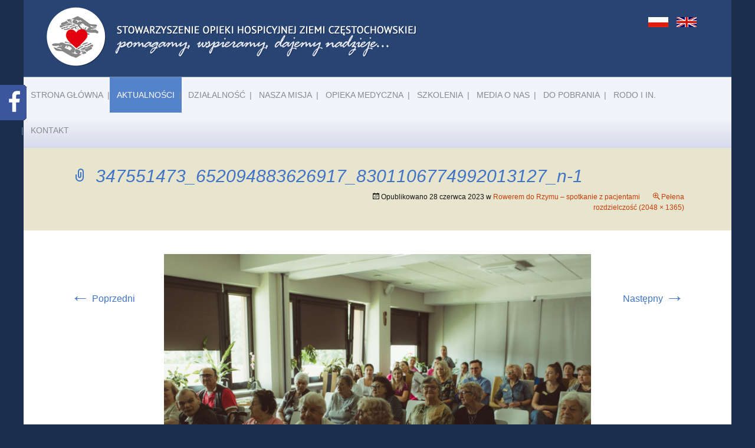

--- FILE ---
content_type: text/html; charset=UTF-8
request_url: https://hospicjum-czestochowa.pl/rowerem-do-rzymu-spotkanie-z-pacjentami/347551473_652094883626917_8301106774992013127_n-1/
body_size: 8419
content:
<!DOCTYPE html>
<!--[if IE 7]>
<html class="ie ie7" lang="pl-PL">
<![endif]-->
<!--[if IE 8]>
<html class="ie ie8" lang="pl-PL">
<![endif]-->
<!--[if !(IE 7) | !(IE 8)  ]><!-->
<html lang="pl-PL">
    <!--<![endif]-->
    <head>
	<meta charset="UTF-8">
	<meta name="viewport" content="width=device-width">
	<title>347551473_652094883626917_8301106774992013127_n-1 - Hospicjum Częstochowa</title>
	<link rel="profile" href="http://gmpg.org/xfn/11">
	<link rel="pingback" href="https://hospicjum-czestochowa.pl/xmlrpc.php">
	<!--[if lt IE 9]>
	<script src="https://hospicjum-czestochowa.pl/wp-content/themes/hospicjum/js/html5.js"></script>
	<![endif]-->
	<link rel="shortcut icon" href="/favicon.ico">
	<meta name='robots' content='index, follow, max-image-preview:large, max-snippet:-1, max-video-preview:-1' />
	<style>img:is([sizes="auto" i], [sizes^="auto," i]) { contain-intrinsic-size: 3000px 1500px }</style>
	
	<!-- This site is optimized with the Yoast SEO plugin v23.9 - https://yoast.com/wordpress/plugins/seo/ -->
	<link rel="canonical" href="https://hospicjum-czestochowa.pl/rowerem-do-rzymu-spotkanie-z-pacjentami/347551473_652094883626917_8301106774992013127_n-1/" />
	<meta property="og:locale" content="pl_PL" />
	<meta property="og:type" content="article" />
	<meta property="og:title" content="347551473_652094883626917_8301106774992013127_n-1 - Hospicjum Częstochowa" />
	<meta property="og:url" content="https://hospicjum-czestochowa.pl/rowerem-do-rzymu-spotkanie-z-pacjentami/347551473_652094883626917_8301106774992013127_n-1/" />
	<meta property="og:site_name" content="Hospicjum Częstochowa" />
	<meta property="og:image" content="https://hospicjum-czestochowa.pl/rowerem-do-rzymu-spotkanie-z-pacjentami/347551473_652094883626917_8301106774992013127_n-1" />
	<meta property="og:image:width" content="1" />
	<meta property="og:image:height" content="1" />
	<meta property="og:image:type" content="image/jpeg" />
	<meta name="twitter:card" content="summary_large_image" />
	<script type="application/ld+json" class="yoast-schema-graph">{"@context":"https://schema.org","@graph":[{"@type":"WebPage","@id":"https://hospicjum-czestochowa.pl/rowerem-do-rzymu-spotkanie-z-pacjentami/347551473_652094883626917_8301106774992013127_n-1/","url":"https://hospicjum-czestochowa.pl/rowerem-do-rzymu-spotkanie-z-pacjentami/347551473_652094883626917_8301106774992013127_n-1/","name":"347551473_652094883626917_8301106774992013127_n-1 - Hospicjum Częstochowa","isPartOf":{"@id":"https://hospicjum-czestochowa.pl/#website"},"primaryImageOfPage":{"@id":"https://hospicjum-czestochowa.pl/rowerem-do-rzymu-spotkanie-z-pacjentami/347551473_652094883626917_8301106774992013127_n-1/#primaryimage"},"image":{"@id":"https://hospicjum-czestochowa.pl/rowerem-do-rzymu-spotkanie-z-pacjentami/347551473_652094883626917_8301106774992013127_n-1/#primaryimage"},"thumbnailUrl":"https://hospicjum-czestochowa.pl/wp-content/uploads/2023/06/347551473_652094883626917_8301106774992013127_n-1.jpg","datePublished":"2023-06-28T11:50:20+00:00","dateModified":"2023-06-28T11:50:20+00:00","breadcrumb":{"@id":"https://hospicjum-czestochowa.pl/rowerem-do-rzymu-spotkanie-z-pacjentami/347551473_652094883626917_8301106774992013127_n-1/#breadcrumb"},"inLanguage":"pl-PL","potentialAction":[{"@type":"ReadAction","target":["https://hospicjum-czestochowa.pl/rowerem-do-rzymu-spotkanie-z-pacjentami/347551473_652094883626917_8301106774992013127_n-1/"]}]},{"@type":"ImageObject","inLanguage":"pl-PL","@id":"https://hospicjum-czestochowa.pl/rowerem-do-rzymu-spotkanie-z-pacjentami/347551473_652094883626917_8301106774992013127_n-1/#primaryimage","url":"https://hospicjum-czestochowa.pl/wp-content/uploads/2023/06/347551473_652094883626917_8301106774992013127_n-1.jpg","contentUrl":"https://hospicjum-czestochowa.pl/wp-content/uploads/2023/06/347551473_652094883626917_8301106774992013127_n-1.jpg","width":2048,"height":1365},{"@type":"BreadcrumbList","@id":"https://hospicjum-czestochowa.pl/rowerem-do-rzymu-spotkanie-z-pacjentami/347551473_652094883626917_8301106774992013127_n-1/#breadcrumb","itemListElement":[{"@type":"ListItem","position":1,"name":"Strona główna","item":"https://hospicjum-czestochowa.pl/"},{"@type":"ListItem","position":2,"name":"Rowerem do Rzymu &#8211; spotkanie z pacjentami","item":"https://hospicjum-czestochowa.pl/rowerem-do-rzymu-spotkanie-z-pacjentami/"},{"@type":"ListItem","position":3,"name":"347551473_652094883626917_8301106774992013127_n-1"}]},{"@type":"WebSite","@id":"https://hospicjum-czestochowa.pl/#website","url":"https://hospicjum-czestochowa.pl/","name":"Hospicjum Częstochowa","description":"","potentialAction":[{"@type":"SearchAction","target":{"@type":"EntryPoint","urlTemplate":"https://hospicjum-czestochowa.pl/?s={search_term_string}"},"query-input":{"@type":"PropertyValueSpecification","valueRequired":true,"valueName":"search_term_string"}}],"inLanguage":"pl-PL"}]}</script>
	<!-- / Yoast SEO plugin. -->


<link rel="alternate" type="application/rss+xml" title="Hospicjum Częstochowa &raquo; Kanał z wpisami" href="https://hospicjum-czestochowa.pl/feed/" />
<script type="text/javascript">
/* <![CDATA[ */
window._wpemojiSettings = {"baseUrl":"https:\/\/s.w.org\/images\/core\/emoji\/15.0.3\/72x72\/","ext":".png","svgUrl":"https:\/\/s.w.org\/images\/core\/emoji\/15.0.3\/svg\/","svgExt":".svg","source":{"concatemoji":"https:\/\/hospicjum-czestochowa.pl\/wp-includes\/js\/wp-emoji-release.min.js?ver=6.7.4"}};
/*! This file is auto-generated */
!function(i,n){var o,s,e;function c(e){try{var t={supportTests:e,timestamp:(new Date).valueOf()};sessionStorage.setItem(o,JSON.stringify(t))}catch(e){}}function p(e,t,n){e.clearRect(0,0,e.canvas.width,e.canvas.height),e.fillText(t,0,0);var t=new Uint32Array(e.getImageData(0,0,e.canvas.width,e.canvas.height).data),r=(e.clearRect(0,0,e.canvas.width,e.canvas.height),e.fillText(n,0,0),new Uint32Array(e.getImageData(0,0,e.canvas.width,e.canvas.height).data));return t.every(function(e,t){return e===r[t]})}function u(e,t,n){switch(t){case"flag":return n(e,"\ud83c\udff3\ufe0f\u200d\u26a7\ufe0f","\ud83c\udff3\ufe0f\u200b\u26a7\ufe0f")?!1:!n(e,"\ud83c\uddfa\ud83c\uddf3","\ud83c\uddfa\u200b\ud83c\uddf3")&&!n(e,"\ud83c\udff4\udb40\udc67\udb40\udc62\udb40\udc65\udb40\udc6e\udb40\udc67\udb40\udc7f","\ud83c\udff4\u200b\udb40\udc67\u200b\udb40\udc62\u200b\udb40\udc65\u200b\udb40\udc6e\u200b\udb40\udc67\u200b\udb40\udc7f");case"emoji":return!n(e,"\ud83d\udc26\u200d\u2b1b","\ud83d\udc26\u200b\u2b1b")}return!1}function f(e,t,n){var r="undefined"!=typeof WorkerGlobalScope&&self instanceof WorkerGlobalScope?new OffscreenCanvas(300,150):i.createElement("canvas"),a=r.getContext("2d",{willReadFrequently:!0}),o=(a.textBaseline="top",a.font="600 32px Arial",{});return e.forEach(function(e){o[e]=t(a,e,n)}),o}function t(e){var t=i.createElement("script");t.src=e,t.defer=!0,i.head.appendChild(t)}"undefined"!=typeof Promise&&(o="wpEmojiSettingsSupports",s=["flag","emoji"],n.supports={everything:!0,everythingExceptFlag:!0},e=new Promise(function(e){i.addEventListener("DOMContentLoaded",e,{once:!0})}),new Promise(function(t){var n=function(){try{var e=JSON.parse(sessionStorage.getItem(o));if("object"==typeof e&&"number"==typeof e.timestamp&&(new Date).valueOf()<e.timestamp+604800&&"object"==typeof e.supportTests)return e.supportTests}catch(e){}return null}();if(!n){if("undefined"!=typeof Worker&&"undefined"!=typeof OffscreenCanvas&&"undefined"!=typeof URL&&URL.createObjectURL&&"undefined"!=typeof Blob)try{var e="postMessage("+f.toString()+"("+[JSON.stringify(s),u.toString(),p.toString()].join(",")+"));",r=new Blob([e],{type:"text/javascript"}),a=new Worker(URL.createObjectURL(r),{name:"wpTestEmojiSupports"});return void(a.onmessage=function(e){c(n=e.data),a.terminate(),t(n)})}catch(e){}c(n=f(s,u,p))}t(n)}).then(function(e){for(var t in e)n.supports[t]=e[t],n.supports.everything=n.supports.everything&&n.supports[t],"flag"!==t&&(n.supports.everythingExceptFlag=n.supports.everythingExceptFlag&&n.supports[t]);n.supports.everythingExceptFlag=n.supports.everythingExceptFlag&&!n.supports.flag,n.DOMReady=!1,n.readyCallback=function(){n.DOMReady=!0}}).then(function(){return e}).then(function(){var e;n.supports.everything||(n.readyCallback(),(e=n.source||{}).concatemoji?t(e.concatemoji):e.wpemoji&&e.twemoji&&(t(e.twemoji),t(e.wpemoji)))}))}((window,document),window._wpemojiSettings);
/* ]]> */
</script>
<style id='wp-emoji-styles-inline-css' type='text/css'>

	img.wp-smiley, img.emoji {
		display: inline !important;
		border: none !important;
		box-shadow: none !important;
		height: 1em !important;
		width: 1em !important;
		margin: 0 0.07em !important;
		vertical-align: -0.1em !important;
		background: none !important;
		padding: 0 !important;
	}
</style>
<link rel='stylesheet' id='wp-block-library-css' href='https://hospicjum-czestochowa.pl/wp-includes/css/dist/block-library/style.min.css?ver=6.7.4' type='text/css' media='all' />
<style id='classic-theme-styles-inline-css' type='text/css'>
/*! This file is auto-generated */
.wp-block-button__link{color:#fff;background-color:#32373c;border-radius:9999px;box-shadow:none;text-decoration:none;padding:calc(.667em + 2px) calc(1.333em + 2px);font-size:1.125em}.wp-block-file__button{background:#32373c;color:#fff;text-decoration:none}
</style>
<style id='global-styles-inline-css' type='text/css'>
:root{--wp--preset--aspect-ratio--square: 1;--wp--preset--aspect-ratio--4-3: 4/3;--wp--preset--aspect-ratio--3-4: 3/4;--wp--preset--aspect-ratio--3-2: 3/2;--wp--preset--aspect-ratio--2-3: 2/3;--wp--preset--aspect-ratio--16-9: 16/9;--wp--preset--aspect-ratio--9-16: 9/16;--wp--preset--color--black: #000000;--wp--preset--color--cyan-bluish-gray: #abb8c3;--wp--preset--color--white: #ffffff;--wp--preset--color--pale-pink: #f78da7;--wp--preset--color--vivid-red: #cf2e2e;--wp--preset--color--luminous-vivid-orange: #ff6900;--wp--preset--color--luminous-vivid-amber: #fcb900;--wp--preset--color--light-green-cyan: #7bdcb5;--wp--preset--color--vivid-green-cyan: #00d084;--wp--preset--color--pale-cyan-blue: #8ed1fc;--wp--preset--color--vivid-cyan-blue: #0693e3;--wp--preset--color--vivid-purple: #9b51e0;--wp--preset--gradient--vivid-cyan-blue-to-vivid-purple: linear-gradient(135deg,rgba(6,147,227,1) 0%,rgb(155,81,224) 100%);--wp--preset--gradient--light-green-cyan-to-vivid-green-cyan: linear-gradient(135deg,rgb(122,220,180) 0%,rgb(0,208,130) 100%);--wp--preset--gradient--luminous-vivid-amber-to-luminous-vivid-orange: linear-gradient(135deg,rgba(252,185,0,1) 0%,rgba(255,105,0,1) 100%);--wp--preset--gradient--luminous-vivid-orange-to-vivid-red: linear-gradient(135deg,rgba(255,105,0,1) 0%,rgb(207,46,46) 100%);--wp--preset--gradient--very-light-gray-to-cyan-bluish-gray: linear-gradient(135deg,rgb(238,238,238) 0%,rgb(169,184,195) 100%);--wp--preset--gradient--cool-to-warm-spectrum: linear-gradient(135deg,rgb(74,234,220) 0%,rgb(151,120,209) 20%,rgb(207,42,186) 40%,rgb(238,44,130) 60%,rgb(251,105,98) 80%,rgb(254,248,76) 100%);--wp--preset--gradient--blush-light-purple: linear-gradient(135deg,rgb(255,206,236) 0%,rgb(152,150,240) 100%);--wp--preset--gradient--blush-bordeaux: linear-gradient(135deg,rgb(254,205,165) 0%,rgb(254,45,45) 50%,rgb(107,0,62) 100%);--wp--preset--gradient--luminous-dusk: linear-gradient(135deg,rgb(255,203,112) 0%,rgb(199,81,192) 50%,rgb(65,88,208) 100%);--wp--preset--gradient--pale-ocean: linear-gradient(135deg,rgb(255,245,203) 0%,rgb(182,227,212) 50%,rgb(51,167,181) 100%);--wp--preset--gradient--electric-grass: linear-gradient(135deg,rgb(202,248,128) 0%,rgb(113,206,126) 100%);--wp--preset--gradient--midnight: linear-gradient(135deg,rgb(2,3,129) 0%,rgb(40,116,252) 100%);--wp--preset--font-size--small: 13px;--wp--preset--font-size--medium: 20px;--wp--preset--font-size--large: 36px;--wp--preset--font-size--x-large: 42px;--wp--preset--spacing--20: 0.44rem;--wp--preset--spacing--30: 0.67rem;--wp--preset--spacing--40: 1rem;--wp--preset--spacing--50: 1.5rem;--wp--preset--spacing--60: 2.25rem;--wp--preset--spacing--70: 3.38rem;--wp--preset--spacing--80: 5.06rem;--wp--preset--shadow--natural: 6px 6px 9px rgba(0, 0, 0, 0.2);--wp--preset--shadow--deep: 12px 12px 50px rgba(0, 0, 0, 0.4);--wp--preset--shadow--sharp: 6px 6px 0px rgba(0, 0, 0, 0.2);--wp--preset--shadow--outlined: 6px 6px 0px -3px rgba(255, 255, 255, 1), 6px 6px rgba(0, 0, 0, 1);--wp--preset--shadow--crisp: 6px 6px 0px rgba(0, 0, 0, 1);}:where(.is-layout-flex){gap: 0.5em;}:where(.is-layout-grid){gap: 0.5em;}body .is-layout-flex{display: flex;}.is-layout-flex{flex-wrap: wrap;align-items: center;}.is-layout-flex > :is(*, div){margin: 0;}body .is-layout-grid{display: grid;}.is-layout-grid > :is(*, div){margin: 0;}:where(.wp-block-columns.is-layout-flex){gap: 2em;}:where(.wp-block-columns.is-layout-grid){gap: 2em;}:where(.wp-block-post-template.is-layout-flex){gap: 1.25em;}:where(.wp-block-post-template.is-layout-grid){gap: 1.25em;}.has-black-color{color: var(--wp--preset--color--black) !important;}.has-cyan-bluish-gray-color{color: var(--wp--preset--color--cyan-bluish-gray) !important;}.has-white-color{color: var(--wp--preset--color--white) !important;}.has-pale-pink-color{color: var(--wp--preset--color--pale-pink) !important;}.has-vivid-red-color{color: var(--wp--preset--color--vivid-red) !important;}.has-luminous-vivid-orange-color{color: var(--wp--preset--color--luminous-vivid-orange) !important;}.has-luminous-vivid-amber-color{color: var(--wp--preset--color--luminous-vivid-amber) !important;}.has-light-green-cyan-color{color: var(--wp--preset--color--light-green-cyan) !important;}.has-vivid-green-cyan-color{color: var(--wp--preset--color--vivid-green-cyan) !important;}.has-pale-cyan-blue-color{color: var(--wp--preset--color--pale-cyan-blue) !important;}.has-vivid-cyan-blue-color{color: var(--wp--preset--color--vivid-cyan-blue) !important;}.has-vivid-purple-color{color: var(--wp--preset--color--vivid-purple) !important;}.has-black-background-color{background-color: var(--wp--preset--color--black) !important;}.has-cyan-bluish-gray-background-color{background-color: var(--wp--preset--color--cyan-bluish-gray) !important;}.has-white-background-color{background-color: var(--wp--preset--color--white) !important;}.has-pale-pink-background-color{background-color: var(--wp--preset--color--pale-pink) !important;}.has-vivid-red-background-color{background-color: var(--wp--preset--color--vivid-red) !important;}.has-luminous-vivid-orange-background-color{background-color: var(--wp--preset--color--luminous-vivid-orange) !important;}.has-luminous-vivid-amber-background-color{background-color: var(--wp--preset--color--luminous-vivid-amber) !important;}.has-light-green-cyan-background-color{background-color: var(--wp--preset--color--light-green-cyan) !important;}.has-vivid-green-cyan-background-color{background-color: var(--wp--preset--color--vivid-green-cyan) !important;}.has-pale-cyan-blue-background-color{background-color: var(--wp--preset--color--pale-cyan-blue) !important;}.has-vivid-cyan-blue-background-color{background-color: var(--wp--preset--color--vivid-cyan-blue) !important;}.has-vivid-purple-background-color{background-color: var(--wp--preset--color--vivid-purple) !important;}.has-black-border-color{border-color: var(--wp--preset--color--black) !important;}.has-cyan-bluish-gray-border-color{border-color: var(--wp--preset--color--cyan-bluish-gray) !important;}.has-white-border-color{border-color: var(--wp--preset--color--white) !important;}.has-pale-pink-border-color{border-color: var(--wp--preset--color--pale-pink) !important;}.has-vivid-red-border-color{border-color: var(--wp--preset--color--vivid-red) !important;}.has-luminous-vivid-orange-border-color{border-color: var(--wp--preset--color--luminous-vivid-orange) !important;}.has-luminous-vivid-amber-border-color{border-color: var(--wp--preset--color--luminous-vivid-amber) !important;}.has-light-green-cyan-border-color{border-color: var(--wp--preset--color--light-green-cyan) !important;}.has-vivid-green-cyan-border-color{border-color: var(--wp--preset--color--vivid-green-cyan) !important;}.has-pale-cyan-blue-border-color{border-color: var(--wp--preset--color--pale-cyan-blue) !important;}.has-vivid-cyan-blue-border-color{border-color: var(--wp--preset--color--vivid-cyan-blue) !important;}.has-vivid-purple-border-color{border-color: var(--wp--preset--color--vivid-purple) !important;}.has-vivid-cyan-blue-to-vivid-purple-gradient-background{background: var(--wp--preset--gradient--vivid-cyan-blue-to-vivid-purple) !important;}.has-light-green-cyan-to-vivid-green-cyan-gradient-background{background: var(--wp--preset--gradient--light-green-cyan-to-vivid-green-cyan) !important;}.has-luminous-vivid-amber-to-luminous-vivid-orange-gradient-background{background: var(--wp--preset--gradient--luminous-vivid-amber-to-luminous-vivid-orange) !important;}.has-luminous-vivid-orange-to-vivid-red-gradient-background{background: var(--wp--preset--gradient--luminous-vivid-orange-to-vivid-red) !important;}.has-very-light-gray-to-cyan-bluish-gray-gradient-background{background: var(--wp--preset--gradient--very-light-gray-to-cyan-bluish-gray) !important;}.has-cool-to-warm-spectrum-gradient-background{background: var(--wp--preset--gradient--cool-to-warm-spectrum) !important;}.has-blush-light-purple-gradient-background{background: var(--wp--preset--gradient--blush-light-purple) !important;}.has-blush-bordeaux-gradient-background{background: var(--wp--preset--gradient--blush-bordeaux) !important;}.has-luminous-dusk-gradient-background{background: var(--wp--preset--gradient--luminous-dusk) !important;}.has-pale-ocean-gradient-background{background: var(--wp--preset--gradient--pale-ocean) !important;}.has-electric-grass-gradient-background{background: var(--wp--preset--gradient--electric-grass) !important;}.has-midnight-gradient-background{background: var(--wp--preset--gradient--midnight) !important;}.has-small-font-size{font-size: var(--wp--preset--font-size--small) !important;}.has-medium-font-size{font-size: var(--wp--preset--font-size--medium) !important;}.has-large-font-size{font-size: var(--wp--preset--font-size--large) !important;}.has-x-large-font-size{font-size: var(--wp--preset--font-size--x-large) !important;}
:where(.wp-block-post-template.is-layout-flex){gap: 1.25em;}:where(.wp-block-post-template.is-layout-grid){gap: 1.25em;}
:where(.wp-block-columns.is-layout-flex){gap: 2em;}:where(.wp-block-columns.is-layout-grid){gap: 2em;}
:root :where(.wp-block-pullquote){font-size: 1.5em;line-height: 1.6;}
</style>
<link rel='stylesheet' id='contact-form-7-css' href='https://hospicjum-czestochowa.pl/wp-content/plugins/contact-form-7/includes/css/styles.css?ver=6.0' type='text/css' media='all' />
<link rel='stylesheet' id='responsive-lightbox-swipebox-css' href='https://hospicjum-czestochowa.pl/wp-content/plugins/responsive-lightbox/assets/swipebox/swipebox.min.css?ver=2.4.8' type='text/css' media='all' />
<link rel='stylesheet' id='genericons-css' href='https://hospicjum-czestochowa.pl/wp-content/themes/hospicjum/fonts/genericons.css?ver=2.09' type='text/css' media='all' />
<link rel='stylesheet' id='twentythirteen-style-css' href='https://hospicjum-czestochowa.pl/wp-content/themes/hospicjum/style.css?ver=2013-07-18' type='text/css' media='all' />
<!--[if lt IE 9]>
<link rel='stylesheet' id='twentythirteen-ie-css' href='https://hospicjum-czestochowa.pl/wp-content/themes/hospicjum/css/ie.css?ver=2013-07-18' type='text/css' media='all' />
<![endif]-->
<script type="text/javascript" src="https://hospicjum-czestochowa.pl/wp-includes/js/jquery/jquery.min.js?ver=3.7.1" id="jquery-core-js"></script>
<script type="text/javascript" src="https://hospicjum-czestochowa.pl/wp-includes/js/jquery/jquery-migrate.min.js?ver=3.4.1" id="jquery-migrate-js"></script>
<script type="text/javascript" src="https://hospicjum-czestochowa.pl/wp-content/plugins/responsive-lightbox/assets/swipebox/jquery.swipebox.min.js?ver=2.4.8" id="responsive-lightbox-swipebox-js"></script>
<script type="text/javascript" src="https://hospicjum-czestochowa.pl/wp-includes/js/underscore.min.js?ver=1.13.7" id="underscore-js"></script>
<script type="text/javascript" src="https://hospicjum-czestochowa.pl/wp-content/plugins/responsive-lightbox/assets/infinitescroll/infinite-scroll.pkgd.min.js?ver=6.7.4" id="responsive-lightbox-infinite-scroll-js"></script>
<script type="text/javascript" id="responsive-lightbox-js-before">
/* <![CDATA[ */
var rlArgs = {"script":"swipebox","selector":"fancybox-thumb","customEvents":"","activeGalleries":true,"animation":true,"hideCloseButtonOnMobile":false,"removeBarsOnMobile":false,"hideBars":true,"hideBarsDelay":5000,"videoMaxWidth":1080,"useSVG":true,"loopAtEnd":false,"woocommerce_gallery":false,"ajaxurl":"https:\/\/hospicjum-czestochowa.pl\/wp-admin\/admin-ajax.php","nonce":"0528cfaef9","preview":false,"postId":7249,"scriptExtension":false};
/* ]]> */
</script>
<script type="text/javascript" src="https://hospicjum-czestochowa.pl/wp-content/plugins/responsive-lightbox/js/front.js?ver=2.4.8" id="responsive-lightbox-js"></script>
<link rel="https://api.w.org/" href="https://hospicjum-czestochowa.pl/wp-json/" /><link rel="alternate" title="JSON" type="application/json" href="https://hospicjum-czestochowa.pl/wp-json/wp/v2/media/7249" /><link rel="EditURI" type="application/rsd+xml" title="RSD" href="https://hospicjum-czestochowa.pl/xmlrpc.php?rsd" />
<meta name="generator" content="WordPress 6.7.4" />
<link rel='shortlink' href='https://hospicjum-czestochowa.pl/?p=7249' />
<link rel="alternate" title="oEmbed (JSON)" type="application/json+oembed" href="https://hospicjum-czestochowa.pl/wp-json/oembed/1.0/embed?url=https%3A%2F%2Fhospicjum-czestochowa.pl%2Frowerem-do-rzymu-spotkanie-z-pacjentami%2F347551473_652094883626917_8301106774992013127_n-1%2F" />
<link rel="alternate" title="oEmbed (XML)" type="text/xml+oembed" href="https://hospicjum-czestochowa.pl/wp-json/oembed/1.0/embed?url=https%3A%2F%2Fhospicjum-czestochowa.pl%2Frowerem-do-rzymu-spotkanie-z-pacjentami%2F347551473_652094883626917_8301106774992013127_n-1%2F&#038;format=xml" />
			<style type="text/css">
				.gllr_image_row {
					clear: both;
				}
			</style>
				<style type="text/css" id="twentythirteen-header-css">
			.site-title,
		.site-description {
			position: absolute;
			clip: rect(1px 1px 1px 1px); /* IE7 */
			clip: rect(1px, 1px, 1px, 1px);
		}
			.site-header .home-link {
			min-height: 0;
		}
		</style>
		
	<script>
  (function(i,s,o,g,r,a,m){i['GoogleAnalyticsObject']=r;i[r]=i[r]||function(){
  (i[r].q=i[r].q||[]).push(arguments)},i[r].l=1*new Date();a=s.createElement(o),
  m=s.getElementsByTagName(o)[0];a.async=1;a.src=g;m.parentNode.insertBefore(a,m)
  })(window,document,'script','//www.google-analytics.com/analytics.js','ga');

  ga('create', 'UA-49472945-13', 'auto');
  ga('require', 'displayfeatures');
  ga('send', 'pageview');

</script>
    </head>

    <body class="attachment attachment-template-default single single-attachment postid-7249 attachmentid-7249 attachment-jpeg gllr_iplus.com.pl no-avatars">
<a id="kartka2015" href="/kartka_wielkanoc_hospicjumczestochowa2015.jpg"></a>
	<script type="text/javascript"> /*<![CDATA[*/ jQuery(document).ready(function() {
		jQuery(".fb").hover(function() {
		    jQuery(this).stop().animate({left: "00"}, "medium");
		}, function() {
		    jQuery(this).stop().animate({left: "-200"}, "medium");
		}, 500);
	    }); /*]]>*/</script>
	<div class="fb" style="">
	    <div>
		<iframe src="http://www.facebook.com/plugins/likebox.php?href=http%3A%2F%2Ffacebook.com%2FHospicjumCzestochowa&width=245&colorscheme=light&show_faces=true&border_color=white&connections=9&stream=false&header=false&height=270" scrolling="no" frameborder="0" scrolling="no" style="border: white; overflow: hidden; height: 270px; width: 245px;background:#fafafa;color:000;"></iframe>
	    </div>
	</div>


	<div id="page" class="hfeed site">
	    <header id="masthead" class="site-header" role="banner">
		<div class="home-link">
		    <a class="" href="https://hospicjum-czestochowa.pl/" title="Hospicjum Częstochowa" rel="home">
			<img alt="Hospicjum - Stowarzyszenie Opieki Hospicyjnej Ziemi Częstochowskiej" src="https://hospicjum-czestochowa.pl/wp-content/themes/hospicjum/images/logo.png">
		    </a>
		    <div class="lang">
			<div class="icons">
			    <a href="https://hospicjum-czestochowa.pl"><img alt="Polish" src="https://hospicjum-czestochowa.pl/wp-content/themes/hospicjum/images/pl.png"></a>
			    <a href="https://hospicjum-czestochowa.pl/english-info"><img alt="English" src="https://hospicjum-czestochowa.pl/wp-content/themes/hospicjum/images/en.png"></a>
			</div>

		    </div>
		</div>
		<div id="navbar" class="navbar">
		    <nav id="site-navigation" class="navigation main-navigation" role="navigation">
			<h3 class="menu-toggle">Menu</h3>
			<a class="screen-reader-text skip-link" href="#content" title="Przeskocz do treści">Przeskocz do treści</a>
			<div class="menu-menu-nawigacyjne-container"><ul id="menu-menu-nawigacyjne" class="nav-menu"><li id="menu-item-6228" class="menu-item menu-item-type-post_type menu-item-object-page menu-item-home menu-item-6228"><a href="https://hospicjum-czestochowa.pl/">Strona główna</a></li>
<li id="menu-item-23" class="menu-item menu-item-type-post_type menu-item-object-page current_page_parent menu-item-23"><a href="https://hospicjum-czestochowa.pl/aktualnosci/">Aktualności</a></li>
<li id="menu-item-794" class="menu-item menu-item-type-post_type menu-item-object-page menu-item-has-children menu-item-794"><a href="https://hospicjum-czestochowa.pl/statut/">Działalność</a>
<ul class="sub-menu">
	<li id="menu-item-105" class="menu-item menu-item-type-post_type menu-item-object-page menu-item-105"><a href="https://hospicjum-czestochowa.pl/statut/">Statut</a></li>
	<li id="menu-item-629" class="menu-item menu-item-type-post_type menu-item-object-page menu-item-629"><a href="https://hospicjum-czestochowa.pl/deklaracja-czlonkowska/">Deklaracja członkowska</a></li>
	<li id="menu-item-845" class="menu-item menu-item-type-post_type menu-item-object-page menu-item-845"><a href="https://hospicjum-czestochowa.pl/praca-zarzadu/">Praca zarządu</a></li>
	<li id="menu-item-835" class="menu-item menu-item-type-post_type menu-item-object-page menu-item-835"><a href="https://hospicjum-czestochowa.pl/sprawozdania/">Sprawozdania</a></li>
	<li id="menu-item-1180" class="menu-item menu-item-type-post_type menu-item-object-page menu-item-1180"><a href="https://hospicjum-czestochowa.pl/opieka-psychologiczna/">Opieka psychologiczna</a></li>
	<li id="menu-item-1083" class="menu-item menu-item-type-post_type menu-item-object-page menu-item-1083"><a href="https://hospicjum-czestochowa.pl/opieka-duchowa/">Opieka duchowa</a></li>
	<li id="menu-item-6603" class="menu-item menu-item-type-taxonomy menu-item-object-category menu-item-6603"><a href="https://hospicjum-czestochowa.pl/category/dla-ukrainy/">Dla Ukrainy</a></li>
</ul>
</li>
<li id="menu-item-29" class="menu-item menu-item-type-post_type menu-item-object-page menu-item-has-children menu-item-29"><a href="https://hospicjum-czestochowa.pl/nasza-misja/">Nasza misja</a>
<ul class="sub-menu">
	<li id="menu-item-658" class="menu-item menu-item-type-post_type menu-item-object-page menu-item-658"><a href="https://hospicjum-czestochowa.pl/sie-zaczelo/">Jak to się zaczęło</a></li>
	<li id="menu-item-839" class="menu-item menu-item-type-post_type menu-item-object-page menu-item-839"><a href="https://hospicjum-czestochowa.pl/wydarzenia/">Wydarzenia</a></li>
	<li id="menu-item-632" class="menu-item menu-item-type-post_type menu-item-object-page menu-item-632"><a href="https://hospicjum-czestochowa.pl/zespol/">Organizacja</a></li>
</ul>
</li>
<li id="menu-item-1117" class="menu-item menu-item-type-post_type menu-item-object-page menu-item-has-children menu-item-1117"><a href="https://hospicjum-czestochowa.pl/opieka-medyczna/">Opieka medyczna</a>
<ul class="sub-menu">
	<li id="menu-item-1201" class="menu-item menu-item-type-post_type menu-item-object-page menu-item-1201"><a href="https://hospicjum-czestochowa.pl/hospicjum-domowe/">Hospicjum domowe</a></li>
	<li id="menu-item-1324" class="menu-item menu-item-type-post_type menu-item-object-page menu-item-1324"><a href="https://hospicjum-czestochowa.pl/hospicjum-dzieci/">Hospicjum dla dzieci</a></li>
	<li id="menu-item-1211" class="menu-item menu-item-type-post_type menu-item-object-page menu-item-1211"><a href="https://hospicjum-czestochowa.pl/oddzial-opieki-paliatywnej/">Oddział stacjonarny</a></li>
	<li id="menu-item-1215" class="menu-item menu-item-type-post_type menu-item-object-page menu-item-1215"><a href="https://hospicjum-czestochowa.pl/dzienny-oddzial/">Dzienny oddział</a></li>
	<li id="menu-item-8086" class="menu-item menu-item-type-post_type menu-item-object-page menu-item-8086"><a href="https://hospicjum-czestochowa.pl/poradnia-opieki-paliatywnej/">Poradnia opieki paliatywnej</a></li>
	<li id="menu-item-8087" class="menu-item menu-item-type-post_type menu-item-object-page menu-item-8087"><a href="https://hospicjum-czestochowa.pl/perinatalna-opieka-paliatywna/">Perinatalna opieka paliatywna</a></li>
	<li id="menu-item-8088" class="menu-item menu-item-type-post_type menu-item-object-page menu-item-8088"><a href="https://hospicjum-czestochowa.pl/dla-pacjenta/">DLA PACJENTA</a></li>
</ul>
</li>
<li id="menu-item-3093" class="menu-item menu-item-type-post_type menu-item-object-page menu-item-3093"><a href="https://hospicjum-czestochowa.pl/szkolenia-power/">Szkolenia</a></li>
<li id="menu-item-28" class="menu-item menu-item-type-post_type menu-item-object-page menu-item-28"><a href="https://hospicjum-czestochowa.pl/media-o-nas/">Media o nas</a></li>
<li id="menu-item-24" class="menu-item menu-item-type-post_type menu-item-object-page menu-item-24"><a href="https://hospicjum-czestochowa.pl/do-pobrania/">Do pobrania</a></li>
<li id="menu-item-6516" class="menu-item menu-item-type-post_type menu-item-object-page menu-item-6516"><a href="https://hospicjum-czestochowa.pl/rodo/">RODO i in.</a></li>
<li id="menu-item-27" class="menu-item menu-item-type-post_type menu-item-object-page menu-item-27"><a href="https://hospicjum-czestochowa.pl/kontakt/">Kontakt</a></li>
</ul></div>
		    </nav><!-- #site-navigation -->
		</div><!-- #navbar -->
	    </header><!-- #masthead -->

	    <div id="main" class="site-main">

	<div id="primary" class="content-area">
		<div id="content" class="site-content" role="main">
			<article id="post-7249" class="image-attachment post-7249 attachment type-attachment status-inherit hentry">
				<header class="entry-header">
					<h1 class="entry-title">347551473_652094883626917_8301106774992013127_n-1</h1>

					<div class="entry-meta">
						<span class="attachment-meta">Opublikowano <time class="entry-date" datetime="2023-06-28T13:50:20+02:00">28 czerwca 2023</time> w <a href="https://hospicjum-czestochowa.pl/rowerem-do-rzymu-spotkanie-z-pacjentami/" title="Powróć do &bdquo;Rowerem do Rzymu &#8211; spotkanie z pacjentami&rdquo;" rel="gallery">Rowerem do Rzymu &#8211; spotkanie z pacjentami</a></span><span class="attachment-meta full-size-link"><a href="https://hospicjum-czestochowa.pl/wp-content/uploads/2023/06/347551473_652094883626917_8301106774992013127_n-1.jpg" title="Odnośnik do oryginalnego obrazka">Pełena rozdzielczość (2048 &times; 1365)</a></span>					</div><!-- .entry-meta -->
				</header><!-- .entry-header -->

				<div class="entry-content">
					<nav id="image-navigation" class="navigation image-navigation" role="navigation">
						<span class="nav-previous"><a href='https://hospicjum-czestochowa.pl/wp-content/uploads/2023/06/347437502_652094956960243_3476911050683630363_n.jpg' title="" data-rl_title="" class="rl-gallery-link" data-rl_caption="" data-rel="fancybox-thumb-gallery-0"><span class="meta-nav">&larr;</span> Poprzedni</a></span>
						<span class="nav-next"><a href='https://hospicjum-czestochowa.pl/wp-content/uploads/2023/06/347419796_652094873626918_7272065730371451988_n.jpg' title="" data-rl_title="" class="rl-gallery-link" data-rl_caption="" data-rel="fancybox-thumb-gallery-0">Następny <span class="meta-nav">&rarr;</span></a></span>
					</nav><!-- #image-navigation -->

					<div class="entry-attachment">
						<div class="attachment">
							<a href="https://hospicjum-czestochowa.pl/rowerem-do-rzymu-spotkanie-z-pacjentami/347386588_652094870293585_3636467889414765051_n/" title="347551473_652094883626917_8301106774992013127_n-1" rel="attachment"><img width="724" height="483" src="https://hospicjum-czestochowa.pl/wp-content/uploads/2023/06/347551473_652094883626917_8301106774992013127_n-1.jpg" class="attachment-724x724 size-724x724" alt="" decoding="async" fetchpriority="high" srcset="https://hospicjum-czestochowa.pl/wp-content/uploads/2023/06/347551473_652094883626917_8301106774992013127_n-1.jpg 2048w, https://hospicjum-czestochowa.pl/wp-content/uploads/2023/06/347551473_652094883626917_8301106774992013127_n-1-300x200.jpg 300w, https://hospicjum-czestochowa.pl/wp-content/uploads/2023/06/347551473_652094883626917_8301106774992013127_n-1-1024x683.jpg 1024w, https://hospicjum-czestochowa.pl/wp-content/uploads/2023/06/347551473_652094883626917_8301106774992013127_n-1-768x512.jpg 768w, https://hospicjum-czestochowa.pl/wp-content/uploads/2023/06/347551473_652094883626917_8301106774992013127_n-1-1536x1024.jpg 1536w" sizes="(max-width: 724px) 100vw, 724px" /></a>
													</div><!-- .attachment -->
					</div><!-- .entry-attachment -->

					
				</div><!-- .entry-content -->
			</article><!-- #post -->

			
		</div><!-- #content -->
	</div><!-- #primary -->


		</div><!-- #main -->
		<footer id="colophon" class="site-footer" role="contentinfo">
				<div id="secondary" class="sidebar-container" role="complementary">
		<div class="widget-area">
			<aside id="text-4" class="widget widget_text">			<div class="textwidget"><span class="right">Darmowy Program PIT dostarcza <a href="https://www.iwop.pl/" target="_blank">Instytut Wsparcia Organizacji Pozarządowych</a> w ramach projektu <a href="https://www.pitax.pl/program-pit/" target="_blank">PITax.pl</a> dla OPP</span></div>
		</aside>		</div><!-- .widget-area -->
	</div><!-- #secondary -->

			<div class="site-info">
			    <span class="left">Copyright &copy; 2014 <strong>Hospicjum Częstochowa</strong>. Wszystkie prawa zastrzeżone.</span>
			    <span class="right">Wykonanie <a href="http://www.iplus.com.pl" target="_blank">Internet Plus s.c.</a></span>
			</div><!-- .site-info -->
		</footer><!-- #colophon -->
	</div><!-- #page -->

	        <script type="text/javascript">
            var ajaxurl = "https://hospicjum-czestochowa.pl/wp-admin/admin-ajax.php";
            var inpost_lang_loading = "Loading ...";
            var inpost_is_front = true;
            var pn_ext_shortcodes_app_link = "https://hospicjum-czestochowa.pl/wp-content/plugins/inpost-gallery/";
        </script>
        <link rel='stylesheet' id='dashicons-css' href='https://hospicjum-czestochowa.pl/wp-includes/css/dashicons.min.css?ver=6.7.4' type='text/css' media='all' />
<link rel='stylesheet' id='gllr_stylesheet-css' href='https://hospicjum-czestochowa.pl/wp-content/plugins/gallery-plugin/css/frontend_style.css?ver=4.7.3' type='text/css' media='all' />
<link rel='stylesheet' id='gllr_fancybox_stylesheet-css' href='https://hospicjum-czestochowa.pl/wp-content/plugins/gallery-plugin/fancybox/jquery.fancybox.min.css?ver=4.7.3' type='text/css' media='all' />
<script type="text/javascript" src="https://hospicjum-czestochowa.pl/wp-includes/js/dist/hooks.min.js?ver=4d63a3d491d11ffd8ac6" id="wp-hooks-js"></script>
<script type="text/javascript" src="https://hospicjum-czestochowa.pl/wp-includes/js/dist/i18n.min.js?ver=5e580eb46a90c2b997e6" id="wp-i18n-js"></script>
<script type="text/javascript" id="wp-i18n-js-after">
/* <![CDATA[ */
wp.i18n.setLocaleData( { 'text direction\u0004ltr': [ 'ltr' ] } );
/* ]]> */
</script>
<script type="text/javascript" src="https://hospicjum-czestochowa.pl/wp-content/plugins/contact-form-7/includes/swv/js/index.js?ver=6.0" id="swv-js"></script>
<script type="text/javascript" id="contact-form-7-js-before">
/* <![CDATA[ */
var wpcf7 = {
    "api": {
        "root": "https:\/\/hospicjum-czestochowa.pl\/wp-json\/",
        "namespace": "contact-form-7\/v1"
    }
};
/* ]]> */
</script>
<script type="text/javascript" src="https://hospicjum-czestochowa.pl/wp-content/plugins/contact-form-7/includes/js/index.js?ver=6.0" id="contact-form-7-js"></script>
<script type="text/javascript" src="https://hospicjum-czestochowa.pl/wp-includes/js/imagesloaded.min.js?ver=5.0.0" id="imagesloaded-js"></script>
<script type="text/javascript" src="https://hospicjum-czestochowa.pl/wp-includes/js/masonry.min.js?ver=4.2.2" id="masonry-js"></script>
<script type="text/javascript" src="https://hospicjum-czestochowa.pl/wp-includes/js/jquery/jquery.masonry.min.js?ver=3.1.2b" id="jquery-masonry-js"></script>
<script type="text/javascript" src="https://hospicjum-czestochowa.pl/wp-content/themes/hospicjum/js/functions.js?ver=2014-03-18" id="twentythirteen-script-js"></script>
<script type="text/javascript" defer src="https://www.skynettechnologies.com/accessibility/js/all-in-one-accessibility-js-widget-minify.js?colorcode=f15a22&amp;token=null&amp;t=9892078&amp;position=bottom_right.aioa-icon-type-1.aioa-medium-icon" id="aioa-adawidget-js"></script>
<script type="text/javascript" id="gllr_enable_lightbox_ios-js-after">
/* <![CDATA[ */
			( function( $ ){
				$( document ).ready( function() {
					$( '#fancybox-overlay' ).css( {
						'width' : $( document ).width()
					} );
				} );
			} )( jQuery );
			
/* ]]> */
</script>
</body>
</html>
